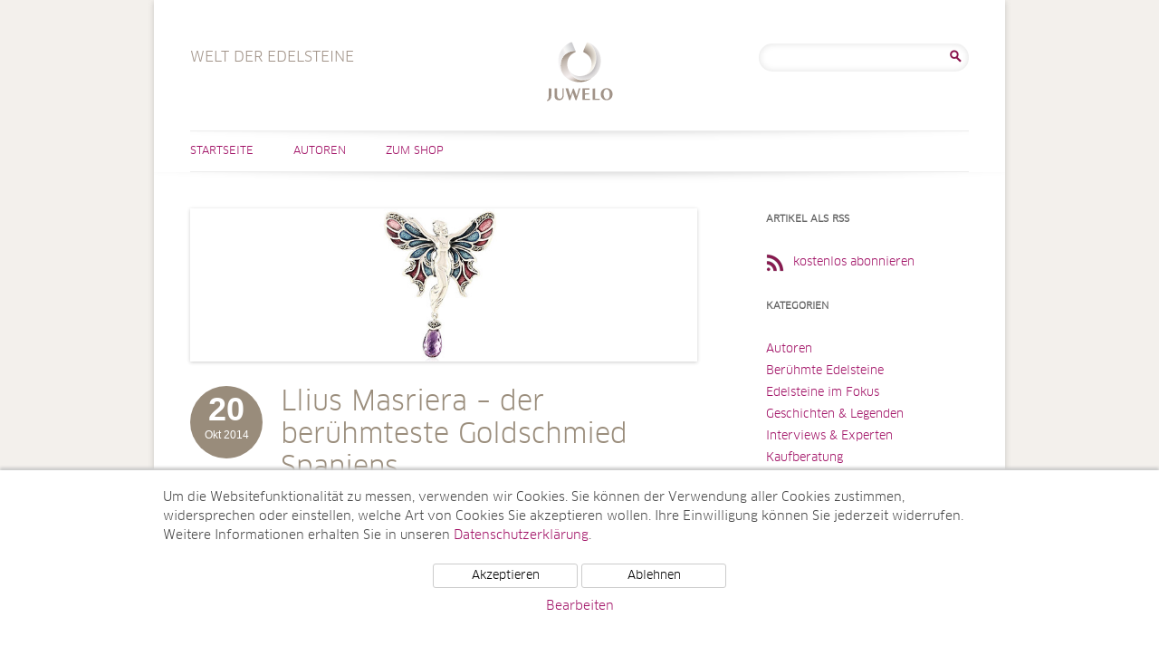

--- FILE ---
content_type: text/html; charset=UTF-8
request_url: https://www.welt-der-edelsteine.juwelo.de/tag/neue-kollektionen/
body_size: 8933
content:
<!DOCTYPE html>
<html lang="de-DE">
<head>
<meta charset="UTF-8" />
<meta name="viewport" content="width=device-width, user-scalable=0, initial-scale=1, minimum-scale=1, maximum-scale=1" />

<link rel="profile" href="http://gmpg.org/xfn/11" />
<link rel="pingback" href="https://www.welt-der-edelsteine.juwelo.de/xmlrpc.php" />
<!--[if lt IE 9]>
<script src="https://www.welt-der-edelsteine.juwelo.de/wp-content/themes/juwelotwelve/js/html5.js" type="text/javascript"></script>
<![endif]-->
<meta name='robots' content='index, follow, max-image-preview:large, max-snippet:-1, max-video-preview:-1' />

	<!-- This site is optimized with the Yoast SEO plugin v21.7 - https://yoast.com/wordpress/plugins/seo/ -->
	<title>neue Kollektionen Archives - Welt der Edelsteine</title>
	<link rel="canonical" href="https://www.welt-der-edelsteine.juwelo.de/tag/neue-kollektionen/" />
	<meta property="og:locale" content="de_DE" />
	<meta property="og:type" content="article" />
	<meta property="og:title" content="neue Kollektionen Archives - Welt der Edelsteine" />
	<meta property="og:url" content="https://www.welt-der-edelsteine.juwelo.de/tag/neue-kollektionen/" />
	<meta property="og:site_name" content="Welt der Edelsteine" />
	<meta name="twitter:card" content="summary_large_image" />
	<script type="application/ld+json" class="yoast-schema-graph">{"@context":"https://schema.org","@graph":[{"@type":"CollectionPage","@id":"https://www.welt-der-edelsteine.juwelo.de/tag/neue-kollektionen/","url":"https://www.welt-der-edelsteine.juwelo.de/tag/neue-kollektionen/","name":"neue Kollektionen Archives - Welt der Edelsteine","isPartOf":{"@id":"https://www.welt-der-edelsteine.juwelo.de/#website"},"primaryImageOfPage":{"@id":"https://www.welt-der-edelsteine.juwelo.de/tag/neue-kollektionen/#primaryimage"},"image":{"@id":"https://www.welt-der-edelsteine.juwelo.de/tag/neue-kollektionen/#primaryimage"},"thumbnailUrl":"https://www.welt-der-edelsteine.juwelo.de/wp-content/uploads/2014/07/header4.jpg","inLanguage":"de-DE"},{"@type":"ImageObject","inLanguage":"de-DE","@id":"https://www.welt-der-edelsteine.juwelo.de/tag/neue-kollektionen/#primaryimage","url":"https://www.welt-der-edelsteine.juwelo.de/wp-content/uploads/2014/07/header4.jpg","contentUrl":"https://www.welt-der-edelsteine.juwelo.de/wp-content/uploads/2014/07/header4.jpg","width":860,"height":260,"caption":"Edelsteinbrosche von Juwelo"},{"@type":"WebSite","@id":"https://www.welt-der-edelsteine.juwelo.de/#website","url":"https://www.welt-der-edelsteine.juwelo.de/","name":"Welt der Edelsteine","description":"Welt der Edelsteine","potentialAction":[{"@type":"SearchAction","target":{"@type":"EntryPoint","urlTemplate":"https://www.welt-der-edelsteine.juwelo.de/?s={search_term_string}"},"query-input":"required name=search_term_string"}],"inLanguage":"de-DE"}]}</script>
	<!-- / Yoast SEO plugin. -->


<link rel="alternate" type="application/rss+xml" title="Welt der Edelsteine &raquo; Feed" href="https://www.welt-der-edelsteine.juwelo.de/feed/" />
<link rel="alternate" type="application/rss+xml" title="Welt der Edelsteine &raquo; Kommentar-Feed" href="https://www.welt-der-edelsteine.juwelo.de/comments/feed/" />
<link rel="alternate" type="application/rss+xml" title="Welt der Edelsteine &raquo; neue Kollektionen Schlagwort-Feed" href="https://www.welt-der-edelsteine.juwelo.de/tag/neue-kollektionen/feed/" />
<script type="text/javascript">
/* <![CDATA[ */
window._wpemojiSettings = {"baseUrl":"https:\/\/s.w.org\/images\/core\/emoji\/14.0.0\/72x72\/","ext":".png","svgUrl":"https:\/\/s.w.org\/images\/core\/emoji\/14.0.0\/svg\/","svgExt":".svg","source":{"concatemoji":"https:\/\/www.welt-der-edelsteine.juwelo.de\/wp-includes\/js\/wp-emoji-release.min.js?ver=6.4.2"}};
/*! This file is auto-generated */
!function(i,n){var o,s,e;function c(e){try{var t={supportTests:e,timestamp:(new Date).valueOf()};sessionStorage.setItem(o,JSON.stringify(t))}catch(e){}}function p(e,t,n){e.clearRect(0,0,e.canvas.width,e.canvas.height),e.fillText(t,0,0);var t=new Uint32Array(e.getImageData(0,0,e.canvas.width,e.canvas.height).data),r=(e.clearRect(0,0,e.canvas.width,e.canvas.height),e.fillText(n,0,0),new Uint32Array(e.getImageData(0,0,e.canvas.width,e.canvas.height).data));return t.every(function(e,t){return e===r[t]})}function u(e,t,n){switch(t){case"flag":return n(e,"\ud83c\udff3\ufe0f\u200d\u26a7\ufe0f","\ud83c\udff3\ufe0f\u200b\u26a7\ufe0f")?!1:!n(e,"\ud83c\uddfa\ud83c\uddf3","\ud83c\uddfa\u200b\ud83c\uddf3")&&!n(e,"\ud83c\udff4\udb40\udc67\udb40\udc62\udb40\udc65\udb40\udc6e\udb40\udc67\udb40\udc7f","\ud83c\udff4\u200b\udb40\udc67\u200b\udb40\udc62\u200b\udb40\udc65\u200b\udb40\udc6e\u200b\udb40\udc67\u200b\udb40\udc7f");case"emoji":return!n(e,"\ud83e\udef1\ud83c\udffb\u200d\ud83e\udef2\ud83c\udfff","\ud83e\udef1\ud83c\udffb\u200b\ud83e\udef2\ud83c\udfff")}return!1}function f(e,t,n){var r="undefined"!=typeof WorkerGlobalScope&&self instanceof WorkerGlobalScope?new OffscreenCanvas(300,150):i.createElement("canvas"),a=r.getContext("2d",{willReadFrequently:!0}),o=(a.textBaseline="top",a.font="600 32px Arial",{});return e.forEach(function(e){o[e]=t(a,e,n)}),o}function t(e){var t=i.createElement("script");t.src=e,t.defer=!0,i.head.appendChild(t)}"undefined"!=typeof Promise&&(o="wpEmojiSettingsSupports",s=["flag","emoji"],n.supports={everything:!0,everythingExceptFlag:!0},e=new Promise(function(e){i.addEventListener("DOMContentLoaded",e,{once:!0})}),new Promise(function(t){var n=function(){try{var e=JSON.parse(sessionStorage.getItem(o));if("object"==typeof e&&"number"==typeof e.timestamp&&(new Date).valueOf()<e.timestamp+604800&&"object"==typeof e.supportTests)return e.supportTests}catch(e){}return null}();if(!n){if("undefined"!=typeof Worker&&"undefined"!=typeof OffscreenCanvas&&"undefined"!=typeof URL&&URL.createObjectURL&&"undefined"!=typeof Blob)try{var e="postMessage("+f.toString()+"("+[JSON.stringify(s),u.toString(),p.toString()].join(",")+"));",r=new Blob([e],{type:"text/javascript"}),a=new Worker(URL.createObjectURL(r),{name:"wpTestEmojiSupports"});return void(a.onmessage=function(e){c(n=e.data),a.terminate(),t(n)})}catch(e){}c(n=f(s,u,p))}t(n)}).then(function(e){for(var t in e)n.supports[t]=e[t],n.supports.everything=n.supports.everything&&n.supports[t],"flag"!==t&&(n.supports.everythingExceptFlag=n.supports.everythingExceptFlag&&n.supports[t]);n.supports.everythingExceptFlag=n.supports.everythingExceptFlag&&!n.supports.flag,n.DOMReady=!1,n.readyCallback=function(){n.DOMReady=!0}}).then(function(){return e}).then(function(){var e;n.supports.everything||(n.readyCallback(),(e=n.source||{}).concatemoji?t(e.concatemoji):e.wpemoji&&e.twemoji&&(t(e.twemoji),t(e.wpemoji)))}))}((window,document),window._wpemojiSettings);
/* ]]> */
</script>
<style id='wp-emoji-styles-inline-css' type='text/css'>

	img.wp-smiley, img.emoji {
		display: inline !important;
		border: none !important;
		box-shadow: none !important;
		height: 1em !important;
		width: 1em !important;
		margin: 0 0.07em !important;
		vertical-align: -0.1em !important;
		background: none !important;
		padding: 0 !important;
	}
</style>
<link rel='stylesheet' id='wp-block-library-css' href='https://www.welt-der-edelsteine.juwelo.de/wp-includes/css/dist/block-library/style.min.css?ver=6.4.2' type='text/css' media='all' />
<style id='classic-theme-styles-inline-css' type='text/css'>
/*! This file is auto-generated */
.wp-block-button__link{color:#fff;background-color:#32373c;border-radius:9999px;box-shadow:none;text-decoration:none;padding:calc(.667em + 2px) calc(1.333em + 2px);font-size:1.125em}.wp-block-file__button{background:#32373c;color:#fff;text-decoration:none}
</style>
<style id='global-styles-inline-css' type='text/css'>
body{--wp--preset--color--black: #000000;--wp--preset--color--cyan-bluish-gray: #abb8c3;--wp--preset--color--white: #ffffff;--wp--preset--color--pale-pink: #f78da7;--wp--preset--color--vivid-red: #cf2e2e;--wp--preset--color--luminous-vivid-orange: #ff6900;--wp--preset--color--luminous-vivid-amber: #fcb900;--wp--preset--color--light-green-cyan: #7bdcb5;--wp--preset--color--vivid-green-cyan: #00d084;--wp--preset--color--pale-cyan-blue: #8ed1fc;--wp--preset--color--vivid-cyan-blue: #0693e3;--wp--preset--color--vivid-purple: #9b51e0;--wp--preset--gradient--vivid-cyan-blue-to-vivid-purple: linear-gradient(135deg,rgba(6,147,227,1) 0%,rgb(155,81,224) 100%);--wp--preset--gradient--light-green-cyan-to-vivid-green-cyan: linear-gradient(135deg,rgb(122,220,180) 0%,rgb(0,208,130) 100%);--wp--preset--gradient--luminous-vivid-amber-to-luminous-vivid-orange: linear-gradient(135deg,rgba(252,185,0,1) 0%,rgba(255,105,0,1) 100%);--wp--preset--gradient--luminous-vivid-orange-to-vivid-red: linear-gradient(135deg,rgba(255,105,0,1) 0%,rgb(207,46,46) 100%);--wp--preset--gradient--very-light-gray-to-cyan-bluish-gray: linear-gradient(135deg,rgb(238,238,238) 0%,rgb(169,184,195) 100%);--wp--preset--gradient--cool-to-warm-spectrum: linear-gradient(135deg,rgb(74,234,220) 0%,rgb(151,120,209) 20%,rgb(207,42,186) 40%,rgb(238,44,130) 60%,rgb(251,105,98) 80%,rgb(254,248,76) 100%);--wp--preset--gradient--blush-light-purple: linear-gradient(135deg,rgb(255,206,236) 0%,rgb(152,150,240) 100%);--wp--preset--gradient--blush-bordeaux: linear-gradient(135deg,rgb(254,205,165) 0%,rgb(254,45,45) 50%,rgb(107,0,62) 100%);--wp--preset--gradient--luminous-dusk: linear-gradient(135deg,rgb(255,203,112) 0%,rgb(199,81,192) 50%,rgb(65,88,208) 100%);--wp--preset--gradient--pale-ocean: linear-gradient(135deg,rgb(255,245,203) 0%,rgb(182,227,212) 50%,rgb(51,167,181) 100%);--wp--preset--gradient--electric-grass: linear-gradient(135deg,rgb(202,248,128) 0%,rgb(113,206,126) 100%);--wp--preset--gradient--midnight: linear-gradient(135deg,rgb(2,3,129) 0%,rgb(40,116,252) 100%);--wp--preset--font-size--small: 13px;--wp--preset--font-size--medium: 20px;--wp--preset--font-size--large: 36px;--wp--preset--font-size--x-large: 42px;--wp--preset--spacing--20: 0.44rem;--wp--preset--spacing--30: 0.67rem;--wp--preset--spacing--40: 1rem;--wp--preset--spacing--50: 1.5rem;--wp--preset--spacing--60: 2.25rem;--wp--preset--spacing--70: 3.38rem;--wp--preset--spacing--80: 5.06rem;--wp--preset--shadow--natural: 6px 6px 9px rgba(0, 0, 0, 0.2);--wp--preset--shadow--deep: 12px 12px 50px rgba(0, 0, 0, 0.4);--wp--preset--shadow--sharp: 6px 6px 0px rgba(0, 0, 0, 0.2);--wp--preset--shadow--outlined: 6px 6px 0px -3px rgba(255, 255, 255, 1), 6px 6px rgba(0, 0, 0, 1);--wp--preset--shadow--crisp: 6px 6px 0px rgba(0, 0, 0, 1);}:where(.is-layout-flex){gap: 0.5em;}:where(.is-layout-grid){gap: 0.5em;}body .is-layout-flow > .alignleft{float: left;margin-inline-start: 0;margin-inline-end: 2em;}body .is-layout-flow > .alignright{float: right;margin-inline-start: 2em;margin-inline-end: 0;}body .is-layout-flow > .aligncenter{margin-left: auto !important;margin-right: auto !important;}body .is-layout-constrained > .alignleft{float: left;margin-inline-start: 0;margin-inline-end: 2em;}body .is-layout-constrained > .alignright{float: right;margin-inline-start: 2em;margin-inline-end: 0;}body .is-layout-constrained > .aligncenter{margin-left: auto !important;margin-right: auto !important;}body .is-layout-constrained > :where(:not(.alignleft):not(.alignright):not(.alignfull)){max-width: var(--wp--style--global--content-size);margin-left: auto !important;margin-right: auto !important;}body .is-layout-constrained > .alignwide{max-width: var(--wp--style--global--wide-size);}body .is-layout-flex{display: flex;}body .is-layout-flex{flex-wrap: wrap;align-items: center;}body .is-layout-flex > *{margin: 0;}body .is-layout-grid{display: grid;}body .is-layout-grid > *{margin: 0;}:where(.wp-block-columns.is-layout-flex){gap: 2em;}:where(.wp-block-columns.is-layout-grid){gap: 2em;}:where(.wp-block-post-template.is-layout-flex){gap: 1.25em;}:where(.wp-block-post-template.is-layout-grid){gap: 1.25em;}.has-black-color{color: var(--wp--preset--color--black) !important;}.has-cyan-bluish-gray-color{color: var(--wp--preset--color--cyan-bluish-gray) !important;}.has-white-color{color: var(--wp--preset--color--white) !important;}.has-pale-pink-color{color: var(--wp--preset--color--pale-pink) !important;}.has-vivid-red-color{color: var(--wp--preset--color--vivid-red) !important;}.has-luminous-vivid-orange-color{color: var(--wp--preset--color--luminous-vivid-orange) !important;}.has-luminous-vivid-amber-color{color: var(--wp--preset--color--luminous-vivid-amber) !important;}.has-light-green-cyan-color{color: var(--wp--preset--color--light-green-cyan) !important;}.has-vivid-green-cyan-color{color: var(--wp--preset--color--vivid-green-cyan) !important;}.has-pale-cyan-blue-color{color: var(--wp--preset--color--pale-cyan-blue) !important;}.has-vivid-cyan-blue-color{color: var(--wp--preset--color--vivid-cyan-blue) !important;}.has-vivid-purple-color{color: var(--wp--preset--color--vivid-purple) !important;}.has-black-background-color{background-color: var(--wp--preset--color--black) !important;}.has-cyan-bluish-gray-background-color{background-color: var(--wp--preset--color--cyan-bluish-gray) !important;}.has-white-background-color{background-color: var(--wp--preset--color--white) !important;}.has-pale-pink-background-color{background-color: var(--wp--preset--color--pale-pink) !important;}.has-vivid-red-background-color{background-color: var(--wp--preset--color--vivid-red) !important;}.has-luminous-vivid-orange-background-color{background-color: var(--wp--preset--color--luminous-vivid-orange) !important;}.has-luminous-vivid-amber-background-color{background-color: var(--wp--preset--color--luminous-vivid-amber) !important;}.has-light-green-cyan-background-color{background-color: var(--wp--preset--color--light-green-cyan) !important;}.has-vivid-green-cyan-background-color{background-color: var(--wp--preset--color--vivid-green-cyan) !important;}.has-pale-cyan-blue-background-color{background-color: var(--wp--preset--color--pale-cyan-blue) !important;}.has-vivid-cyan-blue-background-color{background-color: var(--wp--preset--color--vivid-cyan-blue) !important;}.has-vivid-purple-background-color{background-color: var(--wp--preset--color--vivid-purple) !important;}.has-black-border-color{border-color: var(--wp--preset--color--black) !important;}.has-cyan-bluish-gray-border-color{border-color: var(--wp--preset--color--cyan-bluish-gray) !important;}.has-white-border-color{border-color: var(--wp--preset--color--white) !important;}.has-pale-pink-border-color{border-color: var(--wp--preset--color--pale-pink) !important;}.has-vivid-red-border-color{border-color: var(--wp--preset--color--vivid-red) !important;}.has-luminous-vivid-orange-border-color{border-color: var(--wp--preset--color--luminous-vivid-orange) !important;}.has-luminous-vivid-amber-border-color{border-color: var(--wp--preset--color--luminous-vivid-amber) !important;}.has-light-green-cyan-border-color{border-color: var(--wp--preset--color--light-green-cyan) !important;}.has-vivid-green-cyan-border-color{border-color: var(--wp--preset--color--vivid-green-cyan) !important;}.has-pale-cyan-blue-border-color{border-color: var(--wp--preset--color--pale-cyan-blue) !important;}.has-vivid-cyan-blue-border-color{border-color: var(--wp--preset--color--vivid-cyan-blue) !important;}.has-vivid-purple-border-color{border-color: var(--wp--preset--color--vivid-purple) !important;}.has-vivid-cyan-blue-to-vivid-purple-gradient-background{background: var(--wp--preset--gradient--vivid-cyan-blue-to-vivid-purple) !important;}.has-light-green-cyan-to-vivid-green-cyan-gradient-background{background: var(--wp--preset--gradient--light-green-cyan-to-vivid-green-cyan) !important;}.has-luminous-vivid-amber-to-luminous-vivid-orange-gradient-background{background: var(--wp--preset--gradient--luminous-vivid-amber-to-luminous-vivid-orange) !important;}.has-luminous-vivid-orange-to-vivid-red-gradient-background{background: var(--wp--preset--gradient--luminous-vivid-orange-to-vivid-red) !important;}.has-very-light-gray-to-cyan-bluish-gray-gradient-background{background: var(--wp--preset--gradient--very-light-gray-to-cyan-bluish-gray) !important;}.has-cool-to-warm-spectrum-gradient-background{background: var(--wp--preset--gradient--cool-to-warm-spectrum) !important;}.has-blush-light-purple-gradient-background{background: var(--wp--preset--gradient--blush-light-purple) !important;}.has-blush-bordeaux-gradient-background{background: var(--wp--preset--gradient--blush-bordeaux) !important;}.has-luminous-dusk-gradient-background{background: var(--wp--preset--gradient--luminous-dusk) !important;}.has-pale-ocean-gradient-background{background: var(--wp--preset--gradient--pale-ocean) !important;}.has-electric-grass-gradient-background{background: var(--wp--preset--gradient--electric-grass) !important;}.has-midnight-gradient-background{background: var(--wp--preset--gradient--midnight) !important;}.has-small-font-size{font-size: var(--wp--preset--font-size--small) !important;}.has-medium-font-size{font-size: var(--wp--preset--font-size--medium) !important;}.has-large-font-size{font-size: var(--wp--preset--font-size--large) !important;}.has-x-large-font-size{font-size: var(--wp--preset--font-size--x-large) !important;}
.wp-block-navigation a:where(:not(.wp-element-button)){color: inherit;}
:where(.wp-block-post-template.is-layout-flex){gap: 1.25em;}:where(.wp-block-post-template.is-layout-grid){gap: 1.25em;}
:where(.wp-block-columns.is-layout-flex){gap: 2em;}:where(.wp-block-columns.is-layout-grid){gap: 2em;}
.wp-block-pullquote{font-size: 1.5em;line-height: 1.6;}
</style>
<link rel='stylesheet' id='ppress-frontend-css' href='https://www.welt-der-edelsteine.juwelo.de/wp-content/plugins/wp-user-avatar/assets/css/frontend.min.css?ver=4.14.1' type='text/css' media='all' />
<link rel='stylesheet' id='ppress-flatpickr-css' href='https://www.welt-der-edelsteine.juwelo.de/wp-content/plugins/wp-user-avatar/assets/flatpickr/flatpickr.min.css?ver=4.14.1' type='text/css' media='all' />
<link rel='stylesheet' id='ppress-select2-css' href='https://www.welt-der-edelsteine.juwelo.de/wp-content/plugins/wp-user-avatar/assets/select2/select2.min.css?ver=6.4.2' type='text/css' media='all' />
<link rel='stylesheet' id='twentytwelve-style-css' href='https://www.welt-der-edelsteine.juwelo.de/wp-content/themes/juwelotwelve/style.css?ver=6.4.2' type='text/css' media='all' />
<!--[if lt IE 9]>
<link rel='stylesheet' id='twentytwelve-ie-css' href='https://www.welt-der-edelsteine.juwelo.de/wp-content/themes/juwelotwelve/css/ie.css?ver=20121010' type='text/css' media='all' />
<![endif]-->
<script type="text/javascript" src="https://www.welt-der-edelsteine.juwelo.de/wp-includes/js/jquery/jquery.min.js?ver=3.7.1" id="jquery-core-js"></script>
<script type="text/javascript" src="https://www.welt-der-edelsteine.juwelo.de/wp-includes/js/jquery/jquery-migrate.min.js?ver=3.4.1" id="jquery-migrate-js"></script>
<script type="text/javascript" src="https://www.welt-der-edelsteine.juwelo.de/wp-content/plugins/wp-user-avatar/assets/flatpickr/flatpickr.min.js?ver=4.14.1" id="ppress-flatpickr-js"></script>
<script type="text/javascript" src="https://www.welt-der-edelsteine.juwelo.de/wp-content/plugins/wp-user-avatar/assets/select2/select2.min.js?ver=4.14.1" id="ppress-select2-js"></script>
<link rel="https://api.w.org/" href="https://www.welt-der-edelsteine.juwelo.de/wp-json/" /><link rel="alternate" type="application/json" href="https://www.welt-der-edelsteine.juwelo.de/wp-json/wp/v2/tags/535" /><link rel="EditURI" type="application/rsd+xml" title="RSD" href="https://www.welt-der-edelsteine.juwelo.de/xmlrpc.php?rsd" />
<meta name="generator" content="WordPress 6.4.2" />
    <script src="/wp-content/themes/juwelotwelve/js/js.cookie.min.js"></script>
    <script>
        window.dataLayer = window.dataLayer || [];
        function gtag(){dataLayer.push(arguments);}
        gtag('js', new Date());
        gtag('config', 'UA-5129266-6', { 'anonymize_ip' : true });

        function initGTag() {
            var script = document.createElement('script');
            script.src = 'https://www.googletagmanager.com/gtag/js?id=UA-5129266-6';
            script.async = true;
            document.head.appendChild(script);
        }

        if(Cookies.get('cc_analytics') === 'consent') {
            initGTag();
        }

        jQuery(function() {

            if(Cookies.get('cc') === 'stored') {
                return;
            }

            var cookieSettings = { expires: 365 };

            // setup banner

            var banner = jQuery('#cookie-consent');
            var panelInfo = jQuery('#cookie-consent-info-panel');
            var panelButtons = jQuery('#cookie-consent-button-panel');
            var panelConfigure = jQuery('#cookie-consent-configure-panel');
            var toggleConfigure = jQuery('.cookie-consent-configure-link');
            var checkboxAnalytics = jQuery('#cookie-consent-configure-analytics');
            var buttonStoreSettings = jQuery('#cookie-consent-configure-store');
            var buttonAcceptAll = jQuery('#cookie-consent-accept-all');
            var buttonRejectAll = jQuery('#cookie-consent-reject-all');

            banner.show();
            toggleConfigure.click(function() {
                if(panelConfigure.is(':visible')) {
                    panelConfigure.hide();
                    panelInfo.show();
                    panelButtons.show();
                } else {
                    panelConfigure.show();
                    panelInfo.hide();
                    panelButtons.hide();
                }
            });

            // save settings

            buttonStoreSettings.click(function() {
                if(checkboxAnalytics[0].checked) {
                    Cookies.set('cc_analytics', 'consent', cookieSettings);
                    initGTag();
                }
                Cookies.set('cc', 'stored', cookieSettings);
                banner.hide();
            });

            // accept all

            buttonAcceptAll.click(function() {
                Cookies.set('cc_analytics', 'consent', cookieSettings);
                Cookies.set('cc', 'stored', cookieSettings);
                banner.hide();
                initGTag();
            });

            // reject all

            buttonRejectAll.click(function() {
                Cookies.set('cc', 'stored', cookieSettings);
                banner.hide();
            });

        });

    </script>
    </head>

<body class="archive tag tag-neue-kollektionen tag-535">
<div id="page" class="hfeed site">
	<header id="masthead" class="site-header" role="banner">
		<hgroup>
			<h1 class="site-title"><a href="https://www.welt-der-edelsteine.juwelo.de/" title="Welt der Edelsteine" rel="home">Welt der Edelsteine</a></h1>
                        <h2 class="site-description de-DE">Welt der Edelsteine</h2>
		</hgroup>
                        <div id="header-search">
                        <aside id="search-2" class="widget widget_search"><form role="search" method="get" id="searchform" class="searchform" action="https://www.welt-der-edelsteine.juwelo.de/">
				<div>
					<label class="screen-reader-text" for="s">Suche nach:</label>
					<input type="text" value="" name="s" id="s" />
					<input type="submit" id="searchsubmit" value="Suche" />
				</div>
			</form></aside>                </div><!-- #secondary -->
        
		<nav id="site-navigation" class="main-navigation" role="navigation">
			<h3 class="menu-toggle">Menü</h3>
			<a class="assistive-text" href="#content" title="Zum Inhalt springen">Zum Inhalt springen</a>
			<div class="menu-hauptmenue-container"><ul id="menu-hauptmenue" class="nav-menu"><li id="menu-item-72" class="menu-item menu-item-type-custom menu-item-object-custom menu-item-home menu-item-72"><a href="https://www.welt-der-edelsteine.juwelo.de">Startseite</a></li>
<li id="menu-item-161" class="menu-item menu-item-type-taxonomy menu-item-object-category menu-item-161"><a title="Autoren" href="https://www.welt-der-edelsteine.juwelo.de/category/autoren/">Autoren</a></li>
<li id="menu-item-70" class="right menu-item menu-item-type-custom menu-item-object-custom menu-item-70"><a target="_blank" rel="noopener" href="https://www.juwelo.de">Zum Shop</a></li>
</ul></div>		</nav><!-- #site-navigation -->

			</header><!-- #masthead -->

	<div id="main" class="wrapper">
                
	<section id="primary" class="site-content">
		<div id="content" role="main">

					<header class="archive-header">
				<h1 class="archive-title">Schlagwortarchiv: <span>neue Kollektionen</span></h1>

						</header><!-- .archive-header -->

			
	<article id="post-1909" class="post-1909 post type-post status-publish format-standard has-post-thumbnail hentry category-geschichten-legenden category-mode-trends tag-antoni-gaudis tag-art-deco tag-art-nouveau tag-barcelona tag-blumen-und-libellen tag-design tag-emaillieren tag-europa tag-frances-masriera tag-goldschmied tag-josep-masriera tag-juweliergeschaeft tag-lluis-masriera tag-modernismus tag-neue-kollektionen tag-original tag-rene-lalique tag-schmuck tag-schmuckdesign tag-suedamerika tag-weltausstellung-in-paris tag-durchscheinendes-emaillieren">
				<header class="entry-header">
		    			<span class="entry-thumb">
			    <a href="https://www.welt-der-edelsteine.juwelo.de/llius-masriera-der-beruehmteste-goldschmied-spaniens/" title="Llius Masriera &#8211; der berühmteste Goldschmied Spaniens" rel="bookmark">
				<img width="624" height="189" src="https://www.welt-der-edelsteine.juwelo.de/wp-content/uploads/2014/07/header4.jpg" class="attachment-post-thumbnail size-post-thumbnail wp-post-image" alt="Edelsteinbrosche von Juwelo" decoding="async" fetchpriority="high" srcset="https://www.welt-der-edelsteine.juwelo.de/wp-content/uploads/2014/07/header4.jpg 860w, https://www.welt-der-edelsteine.juwelo.de/wp-content/uploads/2014/07/header4-300x90.jpg 300w, https://www.welt-der-edelsteine.juwelo.de/wp-content/uploads/2014/07/header4-590x178.jpg 590w" sizes="(max-width: 624px) 100vw, 624px" />			    </a>
			</span>
			<h1 class="entry-title">
			    <span class="entry-date">
				<span class="day">20</span><span class="my">Okt 2014</span>			    </span>
			    <a href="https://www.welt-der-edelsteine.juwelo.de/llius-masriera-der-beruehmteste-goldschmied-spaniens/" title="Llius Masriera &#8211; der berühmteste Goldschmied Spaniens" rel="bookmark">
				Llius Masriera &#8211; der berühmteste Goldschmied Spaniens			    </a>
			    <span class="author">von Cuini Amelio-Ortiz</span>
			</h1>
		    			
		    		
		</header><!-- .entry-header -->

				<div class="entry-content">
			Im Galopp drängt Barcelona zwischen dem 19. und 20. Jahrhundert in die Ära des Modernismus. Das Ideal dieser Ära findet sich vor allem in <a href="https://www.welt-der-edelsteine.juwelo.de/llius-masriera-der-beruehmteste-goldschmied-spaniens/" class="more-link">Weiterlesen [...]</a>					</div><!-- .entry-content -->
				
		

	</article><!-- #post -->

		
		</div><!-- #content -->
	</section><!-- #primary -->


			<div id="secondary" class="widget-area" role="complementary">
			<aside id="nav_menu-2" class="widget widget_nav_menu"><h3 class="widget-title">Artikel als RSS</h3><div class="menu-rss-feed-container"><ul id="menu-rss-feed" class="menu"><li id="menu-item-152" class="rss-feed-link menu-item menu-item-type-custom menu-item-object-custom menu-item-152"><a title="Artikel als RSS-Feed" href="https://www.welt-der-edelsteine.juwelo.de/feed/">kostenlos abonnieren</a></li>
</ul></div></aside><aside id="categories-2" class="widget widget_categories"><h3 class="widget-title">Kategorien</h3>
			<ul>
					<li class="cat-item cat-item-8"><a href="https://www.welt-der-edelsteine.juwelo.de/category/autoren/">Autoren</a>
</li>
	<li class="cat-item cat-item-15"><a href="https://www.welt-der-edelsteine.juwelo.de/category/beruehmte-edelsteine/">Berühmte Edelsteine</a>
</li>
	<li class="cat-item cat-item-18"><a href="https://www.welt-der-edelsteine.juwelo.de/category/edelsteine-im-fokus/">Edelsteine im Fokus</a>
</li>
	<li class="cat-item cat-item-12"><a href="https://www.welt-der-edelsteine.juwelo.de/category/geschichten-legenden/">Geschichten &amp; Legenden</a>
</li>
	<li class="cat-item cat-item-16"><a href="https://www.welt-der-edelsteine.juwelo.de/category/interviews-und-experten/">Interviews &amp; Experten</a>
</li>
	<li class="cat-item cat-item-1"><a href="https://www.welt-der-edelsteine.juwelo.de/category/kaufberatung/">Kaufberatung</a>
</li>
	<li class="cat-item cat-item-13"><a href="https://www.welt-der-edelsteine.juwelo.de/category/messen-events/">Messen &amp; Events</a>
</li>
	<li class="cat-item cat-item-19"><a href="https://www.welt-der-edelsteine.juwelo.de/category/mode-trends/">Mode &amp; Trends</a>
</li>
	<li class="cat-item cat-item-14"><a href="https://www.welt-der-edelsteine.juwelo.de/category/neues-von-juwelo/">Neues von Juwelo</a>
</li>
	<li class="cat-item cat-item-17"><a href="https://www.welt-der-edelsteine.juwelo.de/category/tv-specials/">TV-Specials</a>
</li>
			</ul>

			</aside>		</div><!-- #secondary -->
		</div><!-- #main .wrapper -->
        

	<footer id="colophon" role="contentinfo">
                                        <div id="tertiary" class="widget-area" role="complementary">
                                <aside id="nav_menu-4" class="widget widget_nav_menu"><h3 class="widget-title">Edelsteine im Shop</h3><div class="menu-beliebte-edelsteine-container"><ul id="menu-beliebte-edelsteine" class="menu"><li id="menu-item-707" class="menu-item menu-item-type-custom menu-item-object-custom menu-item-707"><a title="Saphirschmuck" target="_blank" rel="noopener" href="https://www.juwelo.de/saphirschmuck/">Saphirschmuck</a></li>
<li id="menu-item-705" class="menu-item menu-item-type-custom menu-item-object-custom menu-item-705"><a title="Topasschmuck" target="_blank" rel="noopener" href="https://www.juwelo.de/topasschmuck/">Topasschmuck</a></li>
<li id="menu-item-706" class="menu-item menu-item-type-custom menu-item-object-custom menu-item-706"><a title="Opalschmuck" target="_blank" rel="noopener" href="https://www.juwelo.de/opalschmuck/">Opalschmuck</a></li>
<li id="menu-item-708" class="menu-item menu-item-type-custom menu-item-object-custom menu-item-708"><a title="Sphenschmuck" target="_blank" rel="noopener" href="https://www.juwelo.de/sphenschmuck/">Sphenschmuck</a></li>
<li id="menu-item-709" class="menu-item menu-item-type-custom menu-item-object-custom menu-item-709"><a title="Amethystschmuck" target="_blank" rel="noopener" href="https://www.juwelo.de/amethystschmuck/">Amethystschmuck</a></li>
</ul></div></aside><aside id="nav_menu-6" class="widget widget_nav_menu"><h3 class="widget-title">Schmuck im Shop</h3><div class="menu-beliebter-schmuck-container"><ul id="menu-beliebter-schmuck" class="menu"><li id="menu-item-710" class="menu-item menu-item-type-custom menu-item-object-custom menu-item-710"><a title="Damenringe" target="_blank" rel="noopener" href="https://www.juwelo.de/damenringe/">Damenringe</a></li>
<li id="menu-item-711" class="menu-item menu-item-type-custom menu-item-object-custom menu-item-711"><a title="Anhänger" target="_blank" rel="noopener" href="https://www.juwelo.de/anhaenger/">Anhänger</a></li>
<li id="menu-item-712" class="menu-item menu-item-type-custom menu-item-object-custom menu-item-712"><a title="Ohrringe" target="_blank" rel="noopener" href="https://www.juwelo.de/ohrringe/">Ohrringe</a></li>
<li id="menu-item-713" class="menu-item menu-item-type-custom menu-item-object-custom menu-item-713"><a title="Halsketten" target="_blank" rel="noopener" href="https://www.juwelo.de/edelsteinketten/">Halsketten</a></li>
<li id="menu-item-714" class="menu-item menu-item-type-custom menu-item-object-custom menu-item-714"><a title="Armbänder" target="_blank" rel="noopener" href="https://www.juwelo.de/armbaender/">Armbänder</a></li>
<li id="menu-item-715" class="menu-item menu-item-type-custom menu-item-object-custom menu-item-715"><a target="_blank" rel="noopener" href="https://www.juwelo.de/schmuck/">mehr Schmuck</a></li>
</ul></div></aside><aside id="nav_menu-3" class="widget widget_nav_menu"><h3 class="widget-title">Juwelo</h3><div class="menu-footer-container"><ul id="menu-footer" class="menu"><li id="menu-item-3120" class="menu-item menu-item-type-custom menu-item-object-custom menu-item-3120"><a href="https://www.juwelo.nl">Juwelo.nl</a></li>
<li id="menu-item-3340" class="menu-item menu-item-type-custom menu-item-object-custom menu-item-3340"><a href="http://wereld-van-edelstenen.juwelo.nl/">Wereld van Edelstenen</a></li>
<li id="menu-item-2073" class="menu-item menu-item-type-custom menu-item-object-custom menu-item-2073"><a title="Juwelo.fr" href="https://www.juwelo.fr">Juwelo.fr</a></li>
<li id="menu-item-2077" class="menu-item menu-item-type-custom menu-item-object-custom menu-item-2077"><a title="Monde des pierres" href="http://www.monde-des-pierres.juwelo.fr/">Monde des pierres</a></li>
<li id="menu-item-2074" class="menu-item menu-item-type-custom menu-item-object-custom menu-item-2074"><a title="Juwelo.nl" href="https://www.juwelo.it">Juwelo.it</a></li>
<li id="menu-item-2078" class="menu-item menu-item-type-custom menu-item-object-custom menu-item-2078"><a title="Il mondo delle gemme" href="http://www.il-mondo-delle-gemme.juwelo.it/">Il mondo delle gemme</a></li>
<li id="menu-item-2075" class="menu-item menu-item-type-custom menu-item-object-custom menu-item-2075"><a title="Juwelo.es" href="https://www.juwelo.es">Juwelo.es</a></li>
<li id="menu-item-2076" class="menu-item menu-item-type-custom menu-item-object-custom menu-item-2076"><a title="El mundo de las piedras preciosas" href="http://www.el-mundo-de-las-piedras-preciosas.juwelo.es/">El mundo de las piedras preciosas</a></li>
<li id="menu-item-3122" class="menu-item menu-item-type-custom menu-item-object-custom menu-item-3122"><a href="https://www.rocksandco.com">Rocks &#038; Co.</a></li>
<li id="menu-item-3339" class="menu-item menu-item-type-custom menu-item-object-custom menu-item-3339"><a href="http://worldofgemstones.rocksandco.com">World of Gemstones</a></li>
<li id="menu-item-3338" class="menu-item menu-item-type-custom menu-item-object-custom menu-item-3338"><a href="http://adelstenarnasvarld.juwelo.se/">Ädelstenarnas Värld</a></li>
<li id="menu-item-3121" class="menu-item menu-item-type-custom menu-item-object-custom menu-item-3121"><a href="http://www.schmuck.de">Schmuck.de</a></li>
<li id="menu-item-162" class="menu-item menu-item-type-post_type menu-item-object-page menu-item-162"><a title="Impressum" href="https://www.welt-der-edelsteine.juwelo.de/impressum/">Impressum</a></li>
</ul></div></aside><aside id="custom_html-2" class="widget_text widget widget_custom_html"><h3 class="widget-title">Sitemap</h3><div class="textwidget custom-html-widget"><a href="https://www.welt-der-edelsteine.juwelo.de/sitemap/">Sitemap</a><br>
<a href="https://www.welt-der-edelsteine.juwelo.de/monatsarchive/">Monatsarchive</a><br>
<a href="https://www.welt-der-edelsteine.juwelo.de/top-artikel/">Top-Artikel</a>  

</div></aside>                        </div><!-- #tertiary -->
                	</footer><!-- #colophon -->
	<div class="site-info">
                <p>
                    &#0169; Juwelo Deutschland GmbH (ein Tochterunternehmen der elumeo SE)                </p>
	</div><!-- .site-info -->
</div><!-- #page -->

    <div id="cookie-consent">
        <div class="cookie-consent-section" id="cookie-consent-info-panel">
            <p>
                Um die Websitefunktionalität zu messen, verwenden wir Cookies. Sie können der Verwendung aller Cookies zustimmen, widersprechen oder einstellen, welche Art von Cookies Sie akzeptieren wollen. Ihre Einwilligung können Sie jederzeit widerrufen.            </p>
            <p>
                Weitere Informationen erhalten Sie in unseren <a href="https://www.welt-der-edelsteine.juwelo.de/datenschutzerklaerung/">Datenschutzerklärung</a>.            </p>
        </div>
        <div class="cookie-consent-section" id="cookie-consent-configure-panel" style="display:none">
            <p>
                <label>
                    <input id=""
                           value=""
                           type="checkbox"
                           checked="checked" disabled="disabled"
                    />
                    Diese Technologien werden benötigt, um die Kernfunktionalität der Website, z.B. Login und Einstellungen anzubieten.                </label>
            </p>
            <p>
                <label>
                    <input id="cookie-consent-configure-analytics"
                           value="analytics"
                           type="checkbox"
                    />
                    Diese Technologien werden benötigt um bestimmte Medieninhalte wie z.B. Videos bereitzustellen sowie Nutzungsanalysen der Webseite vornehmen zu können.                </label>
            </p>
            <button class="green" id="cookie-consent-configure-store">
                Einstellungen speichern            </button>
        </div>
        <div class="cookie-consent-section" id="cookie-consent-button-panel">
            <button class="green" id="cookie-consent-accept-all">
                Akzeptieren            </button>
            <button class="green" id="cookie-consent-reject-all">
                Ablehnen            </button>
            <div class="clear"></div>
            <a href="#" class="cookie-consent-configure-link">
                Bearbeiten            </a>
        </div>
    </div>
    <script type="text/javascript" id="ppress-frontend-script-js-extra">
/* <![CDATA[ */
var pp_ajax_form = {"ajaxurl":"https:\/\/www.welt-der-edelsteine.juwelo.de\/wp-admin\/admin-ajax.php","confirm_delete":"Are you sure?","deleting_text":"Deleting...","deleting_error":"An error occurred. Please try again.","nonce":"da5e208204","disable_ajax_form":"false","is_checkout":"0","is_checkout_tax_enabled":"0"};
/* ]]> */
</script>
<script type="text/javascript" src="https://www.welt-der-edelsteine.juwelo.de/wp-content/plugins/wp-user-avatar/assets/js/frontend.min.js?ver=4.14.1" id="ppress-frontend-script-js"></script>
<script type="text/javascript" src="https://www.welt-der-edelsteine.juwelo.de/wp-content/themes/juwelotwelve/js/navigation.js?ver=20140318" id="twentytwelve-navigation-js"></script>

</body>
</html>

--- FILE ---
content_type: image/svg+xml
request_url: https://www.welt-der-edelsteine.juwelo.de/wp-content/themes/juwelotwelve/images/Logo_Quadrat.svg
body_size: 6940
content:
<?xml version="1.0" encoding="utf-8"?>
<!-- Generator: Adobe Illustrator 18.1.0, SVG Export Plug-In . SVG Version: 6.00 Build 0)  -->
<svg version="1.1" id="Ebene_1" xmlns="http://www.w3.org/2000/svg" xmlns:xlink="http://www.w3.org/1999/xlink" x="0px" y="0px"
	 viewBox="0 0 361 266" enable-background="new 0 0 361 266" xml:space="preserve">
<g>
	<g>
		<g>
			<path fill="#A19388" d="M279.5,231c-7.2,0-12.3-8-12.3-19.4c0-10.1,4.4-17.1,10.7-17.1c7.2,0,11.9,7.7,11.9,19.6
				C289.8,224.3,285.8,231,279.5,231 M279.2,190.6c-15.1,0-22.3,11.2-22.3,22.2c0,12.8,8.6,22,21.4,22c6.1,0,11.8-2.1,15.8-6
				c3.8-3.7,6.1-9.9,6.1-16.6C300.3,199.9,291.5,190.6,279.2,190.6"/>
			<path fill="#A19388" d="M65.8,215.2c0,4-0.1,8.5-0.7,12.2c-0.6,3.7-2.2,5.8-5.6,7.3l-0.6,0.2l1.4,3.3l0.5-0.1
				c2.9-0.7,5.6-2,8-4.1c6.2-5,6.7-11.4,6.7-18.6v-23.6l-9.7-0.4V215.2z"/>
			<path fill="#A19388" d="M116.6,213.7c0,10.6-3.4,15.7-10.2,15.7c-8,0-9.7-7.8-9.7-14.4v-23.4h-9.7v24.6c0,7.5,1.8,12.4,5.5,15.4
				c2.9,2.2,6.8,3.4,11.6,3.4c4.8,0,9.2-1.8,12.2-4.8c3.3-3.6,4.7-8.4,4.7-16.3v-22.3h-4.4V213.7z"/>
			<path fill="#A19388" d="M176.1,191.9c-0.1,0.2-5.2,19.2-7.7,27.8c-3.3-8.9-10.6-27.9-10.6-27.9h-3.1l-0.1,0.4
				c-2.8,9.4-6.2,19.5-8.9,27.5c-1.9-6.5-8.5-28.3-8.5-28.3h-9.6l0.2,0.8c0,0,10.4,34.1,12.8,41.9l0.1,0.4h4.2l0.1-0.4
				c2-6,8.1-23.9,9-26.7c2,5.3,8.5,23,9.9,26.7l0.1,0.4h4.2l0.1-0.4c3.7-12.4,13.4-41.6,13.5-41.9l0.3-0.8h-5.9L176.1,191.9z"/>
		</g>
		<polygon fill="#A19388" points="199.1,214.3 213.9,213.2 213.9,208.9 199.1,209.9 199.1,195.8 215.6,195.8 215.3,191.5 
			189.4,191.5 189.4,233.9 216.8,233.9 217.7,229.2 199.1,229.2 		"/>
		<polygon fill="#A19388" points="236.6,191.5 226.9,191.9 226.9,233.9 252.7,233.9 253.7,229.1 236.6,229.1 		"/>
	</g>
</g>
<g>
	<radialGradient id="SVGID_1_" cx="187.0244" cy="74.0667" r="81.0351" gradientUnits="userSpaceOnUse">
		<stop  offset="0" style="stop-color:#C8BFB1"/>
		<stop  offset="0.2314" style="stop-color:#9C8D80"/>
		<stop  offset="0.5408" style="stop-color:#D9D2C8"/>
		<stop  offset="0.6781" style="stop-color:#F5F1E9"/>
		<stop  offset="1" style="stop-color:#FFFFFF"/>
	</radialGradient>
	<path fill="url(#SVGID_1_)" d="M240.7,82c0-27.8-13.5-44.7-22.3-53.1c-2.5-2.4-4.5-3.9-5.9-4.9c-1.4-0.9-2.1-1.2-2.1-1.2
		c-1.1-0.6-4-1.2-5,1.3L193,53.9c0,0-1.4,3.8,1.8,5.4l0,0c16.1,6.8,28.7,21.8,28.7,41.3c0,30.2-22.7,43.7-40.4,45.9c0,0,0,0,0,0
		c0,0,0,0,0,0c-0.1,0-0.8,0.1-1.2,0.1c0.8,0,1.4,0,1.9-0.1C211.5,145.5,240.7,124.1,240.7,82z"/>
	
		<radialGradient id="SVGID_2_" cx="196.4736" cy="92.4921" r="64.8709" gradientTransform="matrix(1 0 0 1.1142 0 -10.5617)" gradientUnits="userSpaceOnUse">
		<stop  offset="0.4506" style="stop-color:#8B8A8C"/>
		<stop  offset="0.5499" style="stop-color:#A5A3A5"/>
		<stop  offset="0.6831" style="stop-color:#C5C2C3"/>
		<stop  offset="0.7926" style="stop-color:#D8D5D6"/>
		<stop  offset="0.864" style="stop-color:#DFDDDD"/>
		<stop  offset="0.9143" style="stop-color:#E5E3E3"/>
		<stop  offset="0.9875" style="stop-color:#F5F4F4"/>
		<stop  offset="1" style="stop-color:#F9F7F7"/>
	</radialGradient>
	<path fill="url(#SVGID_2_)" d="M222.1,27.4c-1.3-0.8-3.9-2.1-5.4-2.8c-1.8-0.8-4.6-1.6-6-2c-0.4-0.1-1.1-0.3-1.1-0.3c0,0,0,0,0.1,0
		c0.2,0.1,0.4,0.2,0.6,0.3c0,0,0.8,0.3,2.1,1.2c1.4,1,3.4,2.5,5.9,4.9c8.9,8.4,22.3,25.3,22.3,53.1c0,42.1-29.1,63.5-56.8,64.5
		c-0.5,0-1.1,0-1.9,0.1c-0.3,0-0.7,0-1.1,0c-21,0-32.8-10.5-39.1-19.8c-4.4-6.5-6.4-12.3-6.8-13.6c0.4,1.6,0.8,3.1,1.3,4.6
		c1,3.1,2.2,6.2,3.7,9.3c5.4,11,13.8,21.7,25.2,28.4c7,4.1,14.5,6.5,23.3,7c1,0.1,2.1,0.1,3.1,0.1c13.2,0,24.5-3.7,33.9-9.7
		c21.2-13.7,32.4-39.4,32.4-62.4C258,66,247.1,42.8,222.1,27.4z"/>
	<linearGradient id="SVGID_3_" gradientUnits="userSpaceOnUse" x1="182.3224" y1="170.1048" x2="126.565" y2="45.8059">
		<stop  offset="0" style="stop-color:#83705E"/>
		<stop  offset="1.974580e-002" style="stop-color:#8E7C6B"/>
		<stop  offset="8.058069e-002" style="stop-color:#B0A194"/>
		<stop  offset="0.1394" style="stop-color:#CCC1B9"/>
		<stop  offset="0.1951" style="stop-color:#E2D9D6"/>
		<stop  offset="0.2461" style="stop-color:#EFE9E8"/>
		<stop  offset="0.2883" style="stop-color:#F4EEEE"/>
		<stop  offset="0.7122" style="stop-color:#BFB4AB"/>
		<stop  offset="0.8618" style="stop-color:#9C8D80"/>
		<stop  offset="0.8976" style="stop-color:#918172"/>
		<stop  offset="0.9536" style="stop-color:#867463"/>
		<stop  offset="1" style="stop-color:#83705E"/>
	</linearGradient>
	<path fill="url(#SVGID_3_)" d="M178.6,168.3c17.7,0,33.7-5.9,46.9-15.5c-9.4,6-20.7,9.7-33.9,9.7c-1.1,0-2.1,0-3.1-0.1
		c-8.8-0.5-16.3-2.8-23.3-7c-11.4-6.7-19.8-17.5-25.2-28.4c-1.5-3.1-2.7-6.2-3.7-9.3c-0.7-1.9-1.2-3.8-1.6-5.8
		c-0.5-2-0.9-5.1-0.9-8.8l0,0c0,0,0-0.1,0-0.1c0-23,12.6-37.3,28.7-44.1v0c1.9-0.9,2.5-2.4,2.3-3.4c-0.1-0.4-0.2-0.6-0.2-0.6
		c-0.3-0.4-0.7-1.1-5.2-1c-0.9,0-4,0.3-5.4,0.5c-13.1,1.9-44.7,13.6-44.7,53.1c0,23.8,12.3,39.8,28,49.3
		C137.4,157,154.1,168.3,178.6,168.3z"/>
	<linearGradient id="SVGID_4_" gradientUnits="userSpaceOnUse" x1="171.2799" y1="76.0592" x2="89.214" y2="115.3936">
		<stop  offset="0" style="stop-color:#CECED1"/>
		<stop  offset="6.377234e-002" style="stop-color:#D7D7D9"/>
		<stop  offset="0.2461" style="stop-color:#EEEFEF"/>
		<stop  offset="0.3302" style="stop-color:#F6F5F4"/>
		<stop  offset="0.3404" style="stop-color:#F7F6F5"/>
		<stop  offset="0.4235" style="stop-color:#EEECED"/>
		<stop  offset="0.4856" style="stop-color:#EAEAEB"/>
		<stop  offset="0.8474" style="stop-color:#F7F5F6"/>
		<stop  offset="1" style="stop-color:#DBDBDD"/>
	</linearGradient>
	<path fill="url(#SVGID_4_)" d="M137.2,156.9c-15.7-9.6-28-25.5-28-49.3c0-39.5,31.6-51.2,44.7-53.1c1.4-0.2,4.5-0.5,5.4-0.5
		c0.1,0,0.2,0,0.3,0h0c0,0,0,0,0,0c0.1,0,0.2,0,0.3,0c0,0,0,0,0,0h0c0,0,0,0,0.1,0c0,0,0,0,0,0c0,0,0,0,0,0c0.1,0,0.1,0,0.2,0
		c0,0,0,0,0.1,0l0,0c0.1,0,0.2,0,0.3,0c0,0,0,0,0,0l0,0c0,0,0.1,0,0.1,0c0,0,0,0,0,0c0,0,0,0,0,0c0,0,0,0,0.1,0c0,0,0,0,0,0
		c0,0,0,0,0.1,0c0,0,0.1,0,0.1,0c0,0,0,0,0,0c0,0,0,0,0,0c0.1,0,0.2,0,0.3,0l0,0c0,0,0,0,0,0c0.1,0,0.1,0,0.2,0c0,0,0,0,0,0
		c0,0,0,0,0,0c0,0,0,0,0.1,0l0,0c0,0,0,0,0,0c0.1,0,0.2,0,0.2,0c0,0,0,0,0,0c0,0,0,0,0,0c0,0,0.1,0,0.1,0c0,0,0,0,0,0c0,0,0,0,0,0
		c0.1,0,0.3,0,0.4,0h0c0.1,0,0.3,0,0.4,0.1c0,0,0,0,0,0c0,0,0,0,0,0l0,0c0,0,0.1,0,0.1,0c0,0,0,0,0,0l0,0c0,0,0,0,0.1,0c0,0,0,0,0,0
		c0,0,0,0,0,0c0,0,0.1,0,0.1,0c0,0,0,0,0,0h0c0,0,0.1,0,0.1,0c0,0,0,0,0,0c0,0,0,0,0,0c0,0,0,0,0.1,0h0h0v0c0.1,0,0.1,0,0.1,0
		c0,0,0,0,0,0c0.2,0.1,0.4,0.1,0.5,0.2c0,0,0.1,0,0.1,0h0c0,0,0,0,0,0c0,0,0.1,0,0.1,0.1l0,0h0l0,0c0,0,0,0,0.1,0l0,0l0,0h0
		c0,0,0.1,0.1,0.1,0.1c0.1,0.1,0.2,0.2,0.2,0.2c0,0,0,0,0,0v0c0,0,0,0,0,0.1c0,0,0.1,0.2,0.2,0.6c0,0,0,0.1,0,0.1v0c0,0,0,0,0,0l0,0
		c0,0,0,0.1,0,0.1v0v0h0c0-0.9-0.3-1.5-0.6-2.4c-0.1-0.3-12-29.4-12-29.4c-1-2.6-3.9-1.9-5.3-1.4c-28,12-45.5,36.7-45.5,68.3
		c0,28.2,13.4,52.9,36.6,66.4l0,0C137.4,157.1,137.2,156.9,137.2,156.9z"/>
</g>
</svg>
